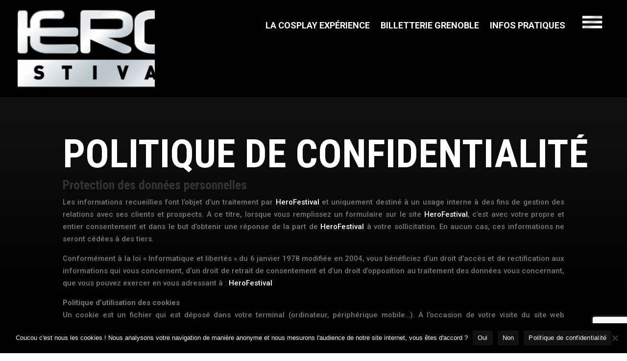

--- FILE ---
content_type: text/html; charset=utf-8
request_url: https://www.google.com/recaptcha/api2/anchor?ar=1&k=6Lfiy_wUAAAAANDm4cvkyLuexqabjJzJqUrz5kBB&co=aHR0cHM6Ly93d3cuaGVyb2Zlc3RpdmFsLmZyOjQ0Mw..&hl=fr&v=PoyoqOPhxBO7pBk68S4YbpHZ&size=invisible&anchor-ms=20000&execute-ms=30000&cb=x0ugxpkt6vcr
body_size: 48601
content:
<!DOCTYPE HTML><html dir="ltr" lang="fr"><head><meta http-equiv="Content-Type" content="text/html; charset=UTF-8">
<meta http-equiv="X-UA-Compatible" content="IE=edge">
<title>reCAPTCHA</title>
<style type="text/css">
/* cyrillic-ext */
@font-face {
  font-family: 'Roboto';
  font-style: normal;
  font-weight: 400;
  font-stretch: 100%;
  src: url(//fonts.gstatic.com/s/roboto/v48/KFO7CnqEu92Fr1ME7kSn66aGLdTylUAMa3GUBHMdazTgWw.woff2) format('woff2');
  unicode-range: U+0460-052F, U+1C80-1C8A, U+20B4, U+2DE0-2DFF, U+A640-A69F, U+FE2E-FE2F;
}
/* cyrillic */
@font-face {
  font-family: 'Roboto';
  font-style: normal;
  font-weight: 400;
  font-stretch: 100%;
  src: url(//fonts.gstatic.com/s/roboto/v48/KFO7CnqEu92Fr1ME7kSn66aGLdTylUAMa3iUBHMdazTgWw.woff2) format('woff2');
  unicode-range: U+0301, U+0400-045F, U+0490-0491, U+04B0-04B1, U+2116;
}
/* greek-ext */
@font-face {
  font-family: 'Roboto';
  font-style: normal;
  font-weight: 400;
  font-stretch: 100%;
  src: url(//fonts.gstatic.com/s/roboto/v48/KFO7CnqEu92Fr1ME7kSn66aGLdTylUAMa3CUBHMdazTgWw.woff2) format('woff2');
  unicode-range: U+1F00-1FFF;
}
/* greek */
@font-face {
  font-family: 'Roboto';
  font-style: normal;
  font-weight: 400;
  font-stretch: 100%;
  src: url(//fonts.gstatic.com/s/roboto/v48/KFO7CnqEu92Fr1ME7kSn66aGLdTylUAMa3-UBHMdazTgWw.woff2) format('woff2');
  unicode-range: U+0370-0377, U+037A-037F, U+0384-038A, U+038C, U+038E-03A1, U+03A3-03FF;
}
/* math */
@font-face {
  font-family: 'Roboto';
  font-style: normal;
  font-weight: 400;
  font-stretch: 100%;
  src: url(//fonts.gstatic.com/s/roboto/v48/KFO7CnqEu92Fr1ME7kSn66aGLdTylUAMawCUBHMdazTgWw.woff2) format('woff2');
  unicode-range: U+0302-0303, U+0305, U+0307-0308, U+0310, U+0312, U+0315, U+031A, U+0326-0327, U+032C, U+032F-0330, U+0332-0333, U+0338, U+033A, U+0346, U+034D, U+0391-03A1, U+03A3-03A9, U+03B1-03C9, U+03D1, U+03D5-03D6, U+03F0-03F1, U+03F4-03F5, U+2016-2017, U+2034-2038, U+203C, U+2040, U+2043, U+2047, U+2050, U+2057, U+205F, U+2070-2071, U+2074-208E, U+2090-209C, U+20D0-20DC, U+20E1, U+20E5-20EF, U+2100-2112, U+2114-2115, U+2117-2121, U+2123-214F, U+2190, U+2192, U+2194-21AE, U+21B0-21E5, U+21F1-21F2, U+21F4-2211, U+2213-2214, U+2216-22FF, U+2308-230B, U+2310, U+2319, U+231C-2321, U+2336-237A, U+237C, U+2395, U+239B-23B7, U+23D0, U+23DC-23E1, U+2474-2475, U+25AF, U+25B3, U+25B7, U+25BD, U+25C1, U+25CA, U+25CC, U+25FB, U+266D-266F, U+27C0-27FF, U+2900-2AFF, U+2B0E-2B11, U+2B30-2B4C, U+2BFE, U+3030, U+FF5B, U+FF5D, U+1D400-1D7FF, U+1EE00-1EEFF;
}
/* symbols */
@font-face {
  font-family: 'Roboto';
  font-style: normal;
  font-weight: 400;
  font-stretch: 100%;
  src: url(//fonts.gstatic.com/s/roboto/v48/KFO7CnqEu92Fr1ME7kSn66aGLdTylUAMaxKUBHMdazTgWw.woff2) format('woff2');
  unicode-range: U+0001-000C, U+000E-001F, U+007F-009F, U+20DD-20E0, U+20E2-20E4, U+2150-218F, U+2190, U+2192, U+2194-2199, U+21AF, U+21E6-21F0, U+21F3, U+2218-2219, U+2299, U+22C4-22C6, U+2300-243F, U+2440-244A, U+2460-24FF, U+25A0-27BF, U+2800-28FF, U+2921-2922, U+2981, U+29BF, U+29EB, U+2B00-2BFF, U+4DC0-4DFF, U+FFF9-FFFB, U+10140-1018E, U+10190-1019C, U+101A0, U+101D0-101FD, U+102E0-102FB, U+10E60-10E7E, U+1D2C0-1D2D3, U+1D2E0-1D37F, U+1F000-1F0FF, U+1F100-1F1AD, U+1F1E6-1F1FF, U+1F30D-1F30F, U+1F315, U+1F31C, U+1F31E, U+1F320-1F32C, U+1F336, U+1F378, U+1F37D, U+1F382, U+1F393-1F39F, U+1F3A7-1F3A8, U+1F3AC-1F3AF, U+1F3C2, U+1F3C4-1F3C6, U+1F3CA-1F3CE, U+1F3D4-1F3E0, U+1F3ED, U+1F3F1-1F3F3, U+1F3F5-1F3F7, U+1F408, U+1F415, U+1F41F, U+1F426, U+1F43F, U+1F441-1F442, U+1F444, U+1F446-1F449, U+1F44C-1F44E, U+1F453, U+1F46A, U+1F47D, U+1F4A3, U+1F4B0, U+1F4B3, U+1F4B9, U+1F4BB, U+1F4BF, U+1F4C8-1F4CB, U+1F4D6, U+1F4DA, U+1F4DF, U+1F4E3-1F4E6, U+1F4EA-1F4ED, U+1F4F7, U+1F4F9-1F4FB, U+1F4FD-1F4FE, U+1F503, U+1F507-1F50B, U+1F50D, U+1F512-1F513, U+1F53E-1F54A, U+1F54F-1F5FA, U+1F610, U+1F650-1F67F, U+1F687, U+1F68D, U+1F691, U+1F694, U+1F698, U+1F6AD, U+1F6B2, U+1F6B9-1F6BA, U+1F6BC, U+1F6C6-1F6CF, U+1F6D3-1F6D7, U+1F6E0-1F6EA, U+1F6F0-1F6F3, U+1F6F7-1F6FC, U+1F700-1F7FF, U+1F800-1F80B, U+1F810-1F847, U+1F850-1F859, U+1F860-1F887, U+1F890-1F8AD, U+1F8B0-1F8BB, U+1F8C0-1F8C1, U+1F900-1F90B, U+1F93B, U+1F946, U+1F984, U+1F996, U+1F9E9, U+1FA00-1FA6F, U+1FA70-1FA7C, U+1FA80-1FA89, U+1FA8F-1FAC6, U+1FACE-1FADC, U+1FADF-1FAE9, U+1FAF0-1FAF8, U+1FB00-1FBFF;
}
/* vietnamese */
@font-face {
  font-family: 'Roboto';
  font-style: normal;
  font-weight: 400;
  font-stretch: 100%;
  src: url(//fonts.gstatic.com/s/roboto/v48/KFO7CnqEu92Fr1ME7kSn66aGLdTylUAMa3OUBHMdazTgWw.woff2) format('woff2');
  unicode-range: U+0102-0103, U+0110-0111, U+0128-0129, U+0168-0169, U+01A0-01A1, U+01AF-01B0, U+0300-0301, U+0303-0304, U+0308-0309, U+0323, U+0329, U+1EA0-1EF9, U+20AB;
}
/* latin-ext */
@font-face {
  font-family: 'Roboto';
  font-style: normal;
  font-weight: 400;
  font-stretch: 100%;
  src: url(//fonts.gstatic.com/s/roboto/v48/KFO7CnqEu92Fr1ME7kSn66aGLdTylUAMa3KUBHMdazTgWw.woff2) format('woff2');
  unicode-range: U+0100-02BA, U+02BD-02C5, U+02C7-02CC, U+02CE-02D7, U+02DD-02FF, U+0304, U+0308, U+0329, U+1D00-1DBF, U+1E00-1E9F, U+1EF2-1EFF, U+2020, U+20A0-20AB, U+20AD-20C0, U+2113, U+2C60-2C7F, U+A720-A7FF;
}
/* latin */
@font-face {
  font-family: 'Roboto';
  font-style: normal;
  font-weight: 400;
  font-stretch: 100%;
  src: url(//fonts.gstatic.com/s/roboto/v48/KFO7CnqEu92Fr1ME7kSn66aGLdTylUAMa3yUBHMdazQ.woff2) format('woff2');
  unicode-range: U+0000-00FF, U+0131, U+0152-0153, U+02BB-02BC, U+02C6, U+02DA, U+02DC, U+0304, U+0308, U+0329, U+2000-206F, U+20AC, U+2122, U+2191, U+2193, U+2212, U+2215, U+FEFF, U+FFFD;
}
/* cyrillic-ext */
@font-face {
  font-family: 'Roboto';
  font-style: normal;
  font-weight: 500;
  font-stretch: 100%;
  src: url(//fonts.gstatic.com/s/roboto/v48/KFO7CnqEu92Fr1ME7kSn66aGLdTylUAMa3GUBHMdazTgWw.woff2) format('woff2');
  unicode-range: U+0460-052F, U+1C80-1C8A, U+20B4, U+2DE0-2DFF, U+A640-A69F, U+FE2E-FE2F;
}
/* cyrillic */
@font-face {
  font-family: 'Roboto';
  font-style: normal;
  font-weight: 500;
  font-stretch: 100%;
  src: url(//fonts.gstatic.com/s/roboto/v48/KFO7CnqEu92Fr1ME7kSn66aGLdTylUAMa3iUBHMdazTgWw.woff2) format('woff2');
  unicode-range: U+0301, U+0400-045F, U+0490-0491, U+04B0-04B1, U+2116;
}
/* greek-ext */
@font-face {
  font-family: 'Roboto';
  font-style: normal;
  font-weight: 500;
  font-stretch: 100%;
  src: url(//fonts.gstatic.com/s/roboto/v48/KFO7CnqEu92Fr1ME7kSn66aGLdTylUAMa3CUBHMdazTgWw.woff2) format('woff2');
  unicode-range: U+1F00-1FFF;
}
/* greek */
@font-face {
  font-family: 'Roboto';
  font-style: normal;
  font-weight: 500;
  font-stretch: 100%;
  src: url(//fonts.gstatic.com/s/roboto/v48/KFO7CnqEu92Fr1ME7kSn66aGLdTylUAMa3-UBHMdazTgWw.woff2) format('woff2');
  unicode-range: U+0370-0377, U+037A-037F, U+0384-038A, U+038C, U+038E-03A1, U+03A3-03FF;
}
/* math */
@font-face {
  font-family: 'Roboto';
  font-style: normal;
  font-weight: 500;
  font-stretch: 100%;
  src: url(//fonts.gstatic.com/s/roboto/v48/KFO7CnqEu92Fr1ME7kSn66aGLdTylUAMawCUBHMdazTgWw.woff2) format('woff2');
  unicode-range: U+0302-0303, U+0305, U+0307-0308, U+0310, U+0312, U+0315, U+031A, U+0326-0327, U+032C, U+032F-0330, U+0332-0333, U+0338, U+033A, U+0346, U+034D, U+0391-03A1, U+03A3-03A9, U+03B1-03C9, U+03D1, U+03D5-03D6, U+03F0-03F1, U+03F4-03F5, U+2016-2017, U+2034-2038, U+203C, U+2040, U+2043, U+2047, U+2050, U+2057, U+205F, U+2070-2071, U+2074-208E, U+2090-209C, U+20D0-20DC, U+20E1, U+20E5-20EF, U+2100-2112, U+2114-2115, U+2117-2121, U+2123-214F, U+2190, U+2192, U+2194-21AE, U+21B0-21E5, U+21F1-21F2, U+21F4-2211, U+2213-2214, U+2216-22FF, U+2308-230B, U+2310, U+2319, U+231C-2321, U+2336-237A, U+237C, U+2395, U+239B-23B7, U+23D0, U+23DC-23E1, U+2474-2475, U+25AF, U+25B3, U+25B7, U+25BD, U+25C1, U+25CA, U+25CC, U+25FB, U+266D-266F, U+27C0-27FF, U+2900-2AFF, U+2B0E-2B11, U+2B30-2B4C, U+2BFE, U+3030, U+FF5B, U+FF5D, U+1D400-1D7FF, U+1EE00-1EEFF;
}
/* symbols */
@font-face {
  font-family: 'Roboto';
  font-style: normal;
  font-weight: 500;
  font-stretch: 100%;
  src: url(//fonts.gstatic.com/s/roboto/v48/KFO7CnqEu92Fr1ME7kSn66aGLdTylUAMaxKUBHMdazTgWw.woff2) format('woff2');
  unicode-range: U+0001-000C, U+000E-001F, U+007F-009F, U+20DD-20E0, U+20E2-20E4, U+2150-218F, U+2190, U+2192, U+2194-2199, U+21AF, U+21E6-21F0, U+21F3, U+2218-2219, U+2299, U+22C4-22C6, U+2300-243F, U+2440-244A, U+2460-24FF, U+25A0-27BF, U+2800-28FF, U+2921-2922, U+2981, U+29BF, U+29EB, U+2B00-2BFF, U+4DC0-4DFF, U+FFF9-FFFB, U+10140-1018E, U+10190-1019C, U+101A0, U+101D0-101FD, U+102E0-102FB, U+10E60-10E7E, U+1D2C0-1D2D3, U+1D2E0-1D37F, U+1F000-1F0FF, U+1F100-1F1AD, U+1F1E6-1F1FF, U+1F30D-1F30F, U+1F315, U+1F31C, U+1F31E, U+1F320-1F32C, U+1F336, U+1F378, U+1F37D, U+1F382, U+1F393-1F39F, U+1F3A7-1F3A8, U+1F3AC-1F3AF, U+1F3C2, U+1F3C4-1F3C6, U+1F3CA-1F3CE, U+1F3D4-1F3E0, U+1F3ED, U+1F3F1-1F3F3, U+1F3F5-1F3F7, U+1F408, U+1F415, U+1F41F, U+1F426, U+1F43F, U+1F441-1F442, U+1F444, U+1F446-1F449, U+1F44C-1F44E, U+1F453, U+1F46A, U+1F47D, U+1F4A3, U+1F4B0, U+1F4B3, U+1F4B9, U+1F4BB, U+1F4BF, U+1F4C8-1F4CB, U+1F4D6, U+1F4DA, U+1F4DF, U+1F4E3-1F4E6, U+1F4EA-1F4ED, U+1F4F7, U+1F4F9-1F4FB, U+1F4FD-1F4FE, U+1F503, U+1F507-1F50B, U+1F50D, U+1F512-1F513, U+1F53E-1F54A, U+1F54F-1F5FA, U+1F610, U+1F650-1F67F, U+1F687, U+1F68D, U+1F691, U+1F694, U+1F698, U+1F6AD, U+1F6B2, U+1F6B9-1F6BA, U+1F6BC, U+1F6C6-1F6CF, U+1F6D3-1F6D7, U+1F6E0-1F6EA, U+1F6F0-1F6F3, U+1F6F7-1F6FC, U+1F700-1F7FF, U+1F800-1F80B, U+1F810-1F847, U+1F850-1F859, U+1F860-1F887, U+1F890-1F8AD, U+1F8B0-1F8BB, U+1F8C0-1F8C1, U+1F900-1F90B, U+1F93B, U+1F946, U+1F984, U+1F996, U+1F9E9, U+1FA00-1FA6F, U+1FA70-1FA7C, U+1FA80-1FA89, U+1FA8F-1FAC6, U+1FACE-1FADC, U+1FADF-1FAE9, U+1FAF0-1FAF8, U+1FB00-1FBFF;
}
/* vietnamese */
@font-face {
  font-family: 'Roboto';
  font-style: normal;
  font-weight: 500;
  font-stretch: 100%;
  src: url(//fonts.gstatic.com/s/roboto/v48/KFO7CnqEu92Fr1ME7kSn66aGLdTylUAMa3OUBHMdazTgWw.woff2) format('woff2');
  unicode-range: U+0102-0103, U+0110-0111, U+0128-0129, U+0168-0169, U+01A0-01A1, U+01AF-01B0, U+0300-0301, U+0303-0304, U+0308-0309, U+0323, U+0329, U+1EA0-1EF9, U+20AB;
}
/* latin-ext */
@font-face {
  font-family: 'Roboto';
  font-style: normal;
  font-weight: 500;
  font-stretch: 100%;
  src: url(//fonts.gstatic.com/s/roboto/v48/KFO7CnqEu92Fr1ME7kSn66aGLdTylUAMa3KUBHMdazTgWw.woff2) format('woff2');
  unicode-range: U+0100-02BA, U+02BD-02C5, U+02C7-02CC, U+02CE-02D7, U+02DD-02FF, U+0304, U+0308, U+0329, U+1D00-1DBF, U+1E00-1E9F, U+1EF2-1EFF, U+2020, U+20A0-20AB, U+20AD-20C0, U+2113, U+2C60-2C7F, U+A720-A7FF;
}
/* latin */
@font-face {
  font-family: 'Roboto';
  font-style: normal;
  font-weight: 500;
  font-stretch: 100%;
  src: url(//fonts.gstatic.com/s/roboto/v48/KFO7CnqEu92Fr1ME7kSn66aGLdTylUAMa3yUBHMdazQ.woff2) format('woff2');
  unicode-range: U+0000-00FF, U+0131, U+0152-0153, U+02BB-02BC, U+02C6, U+02DA, U+02DC, U+0304, U+0308, U+0329, U+2000-206F, U+20AC, U+2122, U+2191, U+2193, U+2212, U+2215, U+FEFF, U+FFFD;
}
/* cyrillic-ext */
@font-face {
  font-family: 'Roboto';
  font-style: normal;
  font-weight: 900;
  font-stretch: 100%;
  src: url(//fonts.gstatic.com/s/roboto/v48/KFO7CnqEu92Fr1ME7kSn66aGLdTylUAMa3GUBHMdazTgWw.woff2) format('woff2');
  unicode-range: U+0460-052F, U+1C80-1C8A, U+20B4, U+2DE0-2DFF, U+A640-A69F, U+FE2E-FE2F;
}
/* cyrillic */
@font-face {
  font-family: 'Roboto';
  font-style: normal;
  font-weight: 900;
  font-stretch: 100%;
  src: url(//fonts.gstatic.com/s/roboto/v48/KFO7CnqEu92Fr1ME7kSn66aGLdTylUAMa3iUBHMdazTgWw.woff2) format('woff2');
  unicode-range: U+0301, U+0400-045F, U+0490-0491, U+04B0-04B1, U+2116;
}
/* greek-ext */
@font-face {
  font-family: 'Roboto';
  font-style: normal;
  font-weight: 900;
  font-stretch: 100%;
  src: url(//fonts.gstatic.com/s/roboto/v48/KFO7CnqEu92Fr1ME7kSn66aGLdTylUAMa3CUBHMdazTgWw.woff2) format('woff2');
  unicode-range: U+1F00-1FFF;
}
/* greek */
@font-face {
  font-family: 'Roboto';
  font-style: normal;
  font-weight: 900;
  font-stretch: 100%;
  src: url(//fonts.gstatic.com/s/roboto/v48/KFO7CnqEu92Fr1ME7kSn66aGLdTylUAMa3-UBHMdazTgWw.woff2) format('woff2');
  unicode-range: U+0370-0377, U+037A-037F, U+0384-038A, U+038C, U+038E-03A1, U+03A3-03FF;
}
/* math */
@font-face {
  font-family: 'Roboto';
  font-style: normal;
  font-weight: 900;
  font-stretch: 100%;
  src: url(//fonts.gstatic.com/s/roboto/v48/KFO7CnqEu92Fr1ME7kSn66aGLdTylUAMawCUBHMdazTgWw.woff2) format('woff2');
  unicode-range: U+0302-0303, U+0305, U+0307-0308, U+0310, U+0312, U+0315, U+031A, U+0326-0327, U+032C, U+032F-0330, U+0332-0333, U+0338, U+033A, U+0346, U+034D, U+0391-03A1, U+03A3-03A9, U+03B1-03C9, U+03D1, U+03D5-03D6, U+03F0-03F1, U+03F4-03F5, U+2016-2017, U+2034-2038, U+203C, U+2040, U+2043, U+2047, U+2050, U+2057, U+205F, U+2070-2071, U+2074-208E, U+2090-209C, U+20D0-20DC, U+20E1, U+20E5-20EF, U+2100-2112, U+2114-2115, U+2117-2121, U+2123-214F, U+2190, U+2192, U+2194-21AE, U+21B0-21E5, U+21F1-21F2, U+21F4-2211, U+2213-2214, U+2216-22FF, U+2308-230B, U+2310, U+2319, U+231C-2321, U+2336-237A, U+237C, U+2395, U+239B-23B7, U+23D0, U+23DC-23E1, U+2474-2475, U+25AF, U+25B3, U+25B7, U+25BD, U+25C1, U+25CA, U+25CC, U+25FB, U+266D-266F, U+27C0-27FF, U+2900-2AFF, U+2B0E-2B11, U+2B30-2B4C, U+2BFE, U+3030, U+FF5B, U+FF5D, U+1D400-1D7FF, U+1EE00-1EEFF;
}
/* symbols */
@font-face {
  font-family: 'Roboto';
  font-style: normal;
  font-weight: 900;
  font-stretch: 100%;
  src: url(//fonts.gstatic.com/s/roboto/v48/KFO7CnqEu92Fr1ME7kSn66aGLdTylUAMaxKUBHMdazTgWw.woff2) format('woff2');
  unicode-range: U+0001-000C, U+000E-001F, U+007F-009F, U+20DD-20E0, U+20E2-20E4, U+2150-218F, U+2190, U+2192, U+2194-2199, U+21AF, U+21E6-21F0, U+21F3, U+2218-2219, U+2299, U+22C4-22C6, U+2300-243F, U+2440-244A, U+2460-24FF, U+25A0-27BF, U+2800-28FF, U+2921-2922, U+2981, U+29BF, U+29EB, U+2B00-2BFF, U+4DC0-4DFF, U+FFF9-FFFB, U+10140-1018E, U+10190-1019C, U+101A0, U+101D0-101FD, U+102E0-102FB, U+10E60-10E7E, U+1D2C0-1D2D3, U+1D2E0-1D37F, U+1F000-1F0FF, U+1F100-1F1AD, U+1F1E6-1F1FF, U+1F30D-1F30F, U+1F315, U+1F31C, U+1F31E, U+1F320-1F32C, U+1F336, U+1F378, U+1F37D, U+1F382, U+1F393-1F39F, U+1F3A7-1F3A8, U+1F3AC-1F3AF, U+1F3C2, U+1F3C4-1F3C6, U+1F3CA-1F3CE, U+1F3D4-1F3E0, U+1F3ED, U+1F3F1-1F3F3, U+1F3F5-1F3F7, U+1F408, U+1F415, U+1F41F, U+1F426, U+1F43F, U+1F441-1F442, U+1F444, U+1F446-1F449, U+1F44C-1F44E, U+1F453, U+1F46A, U+1F47D, U+1F4A3, U+1F4B0, U+1F4B3, U+1F4B9, U+1F4BB, U+1F4BF, U+1F4C8-1F4CB, U+1F4D6, U+1F4DA, U+1F4DF, U+1F4E3-1F4E6, U+1F4EA-1F4ED, U+1F4F7, U+1F4F9-1F4FB, U+1F4FD-1F4FE, U+1F503, U+1F507-1F50B, U+1F50D, U+1F512-1F513, U+1F53E-1F54A, U+1F54F-1F5FA, U+1F610, U+1F650-1F67F, U+1F687, U+1F68D, U+1F691, U+1F694, U+1F698, U+1F6AD, U+1F6B2, U+1F6B9-1F6BA, U+1F6BC, U+1F6C6-1F6CF, U+1F6D3-1F6D7, U+1F6E0-1F6EA, U+1F6F0-1F6F3, U+1F6F7-1F6FC, U+1F700-1F7FF, U+1F800-1F80B, U+1F810-1F847, U+1F850-1F859, U+1F860-1F887, U+1F890-1F8AD, U+1F8B0-1F8BB, U+1F8C0-1F8C1, U+1F900-1F90B, U+1F93B, U+1F946, U+1F984, U+1F996, U+1F9E9, U+1FA00-1FA6F, U+1FA70-1FA7C, U+1FA80-1FA89, U+1FA8F-1FAC6, U+1FACE-1FADC, U+1FADF-1FAE9, U+1FAF0-1FAF8, U+1FB00-1FBFF;
}
/* vietnamese */
@font-face {
  font-family: 'Roboto';
  font-style: normal;
  font-weight: 900;
  font-stretch: 100%;
  src: url(//fonts.gstatic.com/s/roboto/v48/KFO7CnqEu92Fr1ME7kSn66aGLdTylUAMa3OUBHMdazTgWw.woff2) format('woff2');
  unicode-range: U+0102-0103, U+0110-0111, U+0128-0129, U+0168-0169, U+01A0-01A1, U+01AF-01B0, U+0300-0301, U+0303-0304, U+0308-0309, U+0323, U+0329, U+1EA0-1EF9, U+20AB;
}
/* latin-ext */
@font-face {
  font-family: 'Roboto';
  font-style: normal;
  font-weight: 900;
  font-stretch: 100%;
  src: url(//fonts.gstatic.com/s/roboto/v48/KFO7CnqEu92Fr1ME7kSn66aGLdTylUAMa3KUBHMdazTgWw.woff2) format('woff2');
  unicode-range: U+0100-02BA, U+02BD-02C5, U+02C7-02CC, U+02CE-02D7, U+02DD-02FF, U+0304, U+0308, U+0329, U+1D00-1DBF, U+1E00-1E9F, U+1EF2-1EFF, U+2020, U+20A0-20AB, U+20AD-20C0, U+2113, U+2C60-2C7F, U+A720-A7FF;
}
/* latin */
@font-face {
  font-family: 'Roboto';
  font-style: normal;
  font-weight: 900;
  font-stretch: 100%;
  src: url(//fonts.gstatic.com/s/roboto/v48/KFO7CnqEu92Fr1ME7kSn66aGLdTylUAMa3yUBHMdazQ.woff2) format('woff2');
  unicode-range: U+0000-00FF, U+0131, U+0152-0153, U+02BB-02BC, U+02C6, U+02DA, U+02DC, U+0304, U+0308, U+0329, U+2000-206F, U+20AC, U+2122, U+2191, U+2193, U+2212, U+2215, U+FEFF, U+FFFD;
}

</style>
<link rel="stylesheet" type="text/css" href="https://www.gstatic.com/recaptcha/releases/PoyoqOPhxBO7pBk68S4YbpHZ/styles__ltr.css">
<script nonce="zqPtUK_QO4WahzKq6fmVhA" type="text/javascript">window['__recaptcha_api'] = 'https://www.google.com/recaptcha/api2/';</script>
<script type="text/javascript" src="https://www.gstatic.com/recaptcha/releases/PoyoqOPhxBO7pBk68S4YbpHZ/recaptcha__fr.js" nonce="zqPtUK_QO4WahzKq6fmVhA">
      
    </script></head>
<body><div id="rc-anchor-alert" class="rc-anchor-alert"></div>
<input type="hidden" id="recaptcha-token" value="[base64]">
<script type="text/javascript" nonce="zqPtUK_QO4WahzKq6fmVhA">
      recaptcha.anchor.Main.init("[\x22ainput\x22,[\x22bgdata\x22,\x22\x22,\[base64]/[base64]/[base64]/[base64]/cjw8ejpyPj4+eil9Y2F0Y2gobCl7dGhyb3cgbDt9fSxIPWZ1bmN0aW9uKHcsdCx6KXtpZih3PT0xOTR8fHc9PTIwOCl0LnZbd10/dC52W3ddLmNvbmNhdCh6KTp0LnZbd109b2Yoeix0KTtlbHNle2lmKHQuYkImJnchPTMxNylyZXR1cm47dz09NjZ8fHc9PTEyMnx8dz09NDcwfHx3PT00NHx8dz09NDE2fHx3PT0zOTd8fHc9PTQyMXx8dz09Njh8fHc9PTcwfHx3PT0xODQ/[base64]/[base64]/[base64]/bmV3IGRbVl0oSlswXSk6cD09Mj9uZXcgZFtWXShKWzBdLEpbMV0pOnA9PTM/bmV3IGRbVl0oSlswXSxKWzFdLEpbMl0pOnA9PTQ/[base64]/[base64]/[base64]/[base64]\x22,\[base64]\\u003d\x22,\x22M3RqD8KUw4XDv8KWwoIpw77DocOlUMO8w7tkwrgGfxDDi8K1w5gzQTNjwrx2KRbCkQrCugnCvQdKw7QiQMKxwq3Dti5Wwq9hN2DDoSvCo8K/E2xXw6ADRsK/wp06YMKPw5AcP1PCoUTDrzRjwrnDvcKcw7csw6ZJNwvDg8O3w4HDvT4MwpTCninDj8OwLkJcw4N7F8Okw7F9MsOcd8KlacKLwqnCt8KEwpkQMMKFw7U7ByPClTwDA1/DoQlvZcKfEMOJAjE7w7VzwpXDoMOvRcOpw5zDm8OaRsOhQMOiRsK1wpLDhnDDrBMTWh8RwoXCl8K/[base64]/DcKNJcKYdXxHfh9rHHfDi1Ymw6RSw4/[base64]/CpsKZw7TChcKbw5MUNgTCpAB6wrxBK8KhRsKGwrfCuiE3VxDCvk3DkV08w4MWw4nDnQ1dWE5ZEMKgw79Bw6tSwocww5/DlxXCqy7CrMK8wr3DkzgJMMK2wrvDuQoGRsOOw6bDi8K9w53DrUDCkWUKc8OPIMKlHsKhw7LDu8KnJSxVwp/CpsOKUkMHH8OBAwHCiH0twq50W3RCXsO/TWnDpkjCtMOCI8OZeiLCoXELQ8KZWsKrw7jCm19OVcOnwpfCjsKOw5LDrR5zw5QnFMO8w7sdJU3Dli92M0RGw6UmwqIAQsO+HxJ9R8KcbHvDt3oQSMO/w4EAw5bCv8OjWMKkw5bDssKXwp0eKxjCkMKSworClGfCsk4twq89w4ROw5HDpXLChMOLJMK2w64GGMOuQMKMwpFKI8OHw6Nfw7jDucKcw63DtT3CuXJ9WMOBw40CPh7Dj8KfIcKLXsO/SyoJAXnCjcOUbyMVYMOcYMOfw4dtAETDhFA/[base64]/DqTbDoRtzwqF5w6JjwoleAsKLw4nCjcO+D8KuwpbCiy7DgMO1ScOFwpPCgMOWw57ChMK/w5lXwpIhw5R3XiLCrQzDmnwEUcKRcMKnYMKiw5TDhQp6w5UJbgnCqiMiw5ICLAXDncKjwqbDicODwovDpywew6/DoMOoW8Orw69AwrcCK8Klwot5AMKmw5rDgkHCncKNw5rDgiI1IsK/wrBObnLDj8OOUWTDhsKOB0tSLBfDjwjDrxZMw6UWfMKEUMOCw7LCusKhBQ/DkMKXwojDisKSw6V3w7N5WsKXwpjCtMOHw4TDhGjCs8KDKSBeT2/DvsOgwqMoFxhLwoXDnHMrT8Kmw7xNW8KQUxTCt27ClzvDmksRVDvDvcO0w6NVMcKhAhPCrsKEC29ywqjDpcOCwonDp33DiVpPw5tsX8KiIMOqYwYUwo3ChwHDnMOHBn/DsiljwqHDo8Owwo4LecK/SQDDisKtA1PDqjVbWMO7BMODwoLDhMK+e8KOKsOTIVFcwofCucKawrXDtsKGDAbDrsOUw4NaH8K5w4DDrsKUw75ePBvCrMK/KDYTfCfDvsOtw7zCpsK8ZEgES8OnMMOjwqYrwoI1f3nDgMONwrUkwoHCvV/DmFvDosKnQsK4SQ0fK8O6wrhXwpnDshLDqcOHUMOTfRfDpMKfUsKRw7wdcTQzJ0JFZsODU23CmMOxR8OPw4LDj8OsOsO6w7ZIwpnCqMK/[base64]/wo5kw6w0V8OnwppwS1nCrjhww5sQbcOCV0zCswXCkj/[base64]/ClRrCuMK1w4XDnsOeFcO8w4bDicKqUTw3McK1woPDpkNuw4bDg0PDrcKdB1/DqnFoVmAFwpvCtU3CrcKAwp/[base64]/w5/DvsOqDxPCisO8RcKSwrkdwqPDtsOBwqvCl8OOTRLCoHbCk8Osw5ATwoPCrMKBAy8XICpOwrvCjU1HbQzCpVlzwonDnsOjw64ZKsKOw4kcwpIAwoIZdgbCtsKFwohVTMKNwoIMQ8OGwrx+w4jCmQx9J8KmwqLChsO1w7Acwr/[base64]/CpVLDqUnClsK1R03Co0w2IMKfw652w5DCuXvDicO6EmLDuFvCo8OdB8OoEMK+w57CnmAhwrgwwp0gVcKPwrIEw63DuW/[base64]/CsxtxGnPClcKZwr5kccKgwoIlwp0vKMOOVAthHsO8w6x3Y3tgw7ccNMOow68Aw5x1K8OQRhDCk8Ohw58CwonCssOxDsKUwogUScKqRQnCpE7DjU7DnQdWw4wcRAJRJTrDgwMpB8KowrVpw6HCk8OawpvCmH4bAMOJZMOmRiknVsKww4s2wq/DtClqwoBuwr1rwqPCtSV7Hw14A8KFwrPDjxTCgsOCwpbCmh/DtmTDqktBwoHDp3oGwo7CimNaZ8OjKWYWGsKNQ8KQPCrDucKXM8OOw4/DksKfOg1vwqVXcjdjw5tCw6jCr8Ovw5jDqgDDsMKpwq94TcOHa2vCoMOMNFd8wrrDmXrCm8KzZcKpHkduGx7Do8OLw67Dk2bDvQrDh8ODwqo4J8O2wrbCsjbDjjAwwoUwB8OpwqfDpMKPw7PCvMK8ZBzCp8KfKCLCm0pYHMKvwrIOcW4FEBJiwptMw4I/[base64]/UsKJwodmARLCqC3Cp10qwrJ1RD/[base64]/[base64]/DhvDkMOqwr4Vwr4LYcKJw4LCh8KPwrDDjcO+wp7Cn8KwGMOBwp3CsSPCgsKpw6cSbcKmOHZNwqzCi8Orw5/CryrDu0h2w5XDtAgbw5IUw6DDgMK6azbCsMOCw5YPw4TDmE4HVzzCrEHDj8K+w7vCncKzSMKcw5ZuRcO6w43CjMO8GSPDi1HCuHdXwpTDhVLClcKnGTN4ekrCh8KBG8OgWgjDgXPCpsKzw4ATwpvCoFDCpWgswrLDgknChWvDi8OnaMOMwobCmElLFn/ClDQ6LcKQPcOSEUp1CzjDkRA/YgDDkBwkw7ctwr3CscO0NMORwrTDmsKAwpzDp3AtNcKCZzTCol8fwoXCg8OjLyAcWMKhw6U7w7J4VyTDhMO3DMK7SULDvErDtsK5woRPbEd6W209woR8wr4nw4LDiMKdw6bDiQDDtQEOU8Ofw7B5dDbCnMK1wpNACHZOwpwFL8KTYFHDqBw2w6/CqxTClWtmYlEQRQzDiCFwwrbDkMOlfCJ2NsODwr9oTsOlw6HDl3JmEnMkDcO9SsKMw4rDhcKSwqgcw67DkQjDvMK1wqgjw5VDw4kCXEzDvlEuwprCjW7Di8KtVsK7woMZw4/Cq8KbVcOHb8K7wqdMalHCsDJ+PMKScsKCH8KBwpgMNkvCv8K6V8K/w7fDh8OYwpsPPBJTw6nCv8KdPsOJwrIza3bCpxrDh8O5QcO2QkMqw6nDu8KOw50mAcO1w4ZGEcOJw7RMAMKEw59bS8KxUzA+wpFqw5/CucKmw53CmMKce8OywqvCrHlTw5nCmVTCoMOJSMK9H8KewqElBMOjD8KKw79zV8OEw5LCqsKGRUt9wqpYMcKVwpcYw7gnwpfDqwHDglXCu8ONw6fDmMKowpTCmAHCucKWw6rCqMOuaMOhQEkDIhNRH3DDsXcZw4/CinrChMOpdAwMdMKoYQrDu0TChG/DssOFGsKsXT/[base64]/[base64]/DpR7DogvDv3pYSDjCmsO+w5LCu8ONdzfCnl7CvWfDqwjCtMKpBMKMV8O1w4xiUMKbw5JQScKrwqQfVMOtw5BMZHRnVEvCtcOzPSLCkmPDh0LDmlLDunMyC8KKa1cKwpjDg8Ozw7w/wrIPMsOsZG7DnGTDjsO3w65xagDDmcOqwplnMMO6wojDtMKYWMOIwonCrCk0wpfDg3F8IcOywpXCssO8BMK4JMO+w6MGRsKjw598eMO6wrbDtjrChMKzBlvCsMKUY8OeMMO/w7LDkcOJSgDDgMO6wqbChcO3XsKTw7LDq8Otw61Xwq9lLU8Uw511R1o2AxjDgH3CnMO5HMKFT8KCw7YIQMOJLMKRw6wkwojCvsKWw5fDpyvDg8OGRsO3RwtbOhnDgcOPQ8OTwqfDmsKjwoBHw77DpAk5B1HDhDscXlw/OFYZw4k5EcKnw4lmF17DkBPDlMOhw41/[base64]/DtzLDicK/[base64]/wpV7wovChj4PAwJXwpjDt14FTsO1w64uwrDDhsK6RBZbPMKMEzHDpmLDicOoTMKpPR3CqcO9wpXDpDjCgMK3UTMEwqooSCPCgCQUwpJ6eMKWwqI8VMOeYz7Din1Gwpx5w4/DqzsrwosUYsOUZHLCuBHDrCpVPRJBwrhywpbCqk9iw5lIw6RgBBbCqsOPFMOGwpDCi24nZgMxNBnDucOyw6XDtMKCw6ZyTcOxK0F/[base64]/LG/Ck8OGw6wuPTETCmbDucKuw4vDszhNw7ppwrkCRjTCicO3w7TCqMK8wrlLbcObw7XDoEvDisOwEig2w4fDrmgWMcOLw4Qrw7M9UcKORQZNT0wjw7ZrwoXCviAlw4nCscKxXm/CgsKKwoLDuMO6wqrDosK3wpZCw4ICw5vDtlUCw7fDp081w4TDu8KYwpx9w7/ChyAZwpfCpDzCuMKkwohQw6tYWMOtMBBjwpnDthDCoG/CrkzDjkzCqcKjcEZEwo8nw57DgzHDhcO4w7MuwpxvLMOPw4vDicKUwoPCoiR6wp3DscK4FAMawo3CuDlTaxViw5nCkUQSHnPCjB/CnWnCpsK8wqfDkFnDmX3Dj8K6emlUwqfDmcKVwozCmMO/N8KCwqMVVTjDhRkfwoXDiXN1W8OACcKVCwXClcOue8O2DcOTw51Zwo3Cg3fClMKhb8KwW8OJwqoJFMOGw4sAwpDDjcOKLmUqT8O9w59JUsKwbUrDjMOVwo15ScOxw7zChBjCiAc3wrsyw7VEdMKfLsKBOg/DgmNAc8KuwrXDnMKdw4vDkMK/[base64]/CkFrDuxTCoknClsOhM8KDw4BXwrLDq8OfB8ObWh8JFMKxfhBvLsOSOMKPTsOTPcOaw4DCs27Dn8KTw5TCrQTDnQ9gXwbCjhc0w7ZPw6s3w5/[base64]/woFRb3zDqggzw53Dg8K1K8KCw5dMFiZCHx3DnsKzEArCrMOUOHRCwr/CoVROw4zCgMOmbcOTw7nChcOVVUECeMOswrAXXcONdHMgJcKGw5rCsMOaw7fCj8K9M8KGwrgIQsKZwonCp0nDssOgXjTCmAQjw7h2wrHCusK9wodoEk3DjcO1MBZ+EHROwrbDpG8ww77DssKNR8OiS3h5w5I+I8K4w4/CuMODwp3ChMO9bnR6BCxsYVcWwqTCsndpZcO0wrwDwp9HFMOdHsO7HMKxw6TCtMKKeMO7woXCl8O/w640w5UMw4IOY8KRZwVBwrDDpMOiwozCscKbw5jCpH3DvkHDksKTwpd+wrjCqcKbdsKIwo5XecO9w4TDoS5jI8O/woFzw5gQwrzCp8KgwrpAI8KRUsO8wqPDqjjDkE/[base64]/ChCIbwq/DtsObeHfDscKdLxLCt8OxFmHCqVs/w6PCrzjDrXRUw61LfMKnIUdRw4bDmcKPw7XDp8K2w6DDqmEQIsKCw5bDq8OHNVckw5/[base64]/DjyNCwpPCncKOwpzDjX/CosKzw7dVw4zChMKDwodQKcKfw5vDuGHDsgzClVJ+TEvCsmVmLDMEwpE2VsO+cnwPcjXCi8Kcw4ErwrhCw7TDpVvClEjCt8OkwrLCo8KYw5MyNMOCCcKuL3AkT8Onw7/DqDFAP0rDi8KXWl/[base64]/CiW3Dm8OJO8KmDMKZMcOyw47Di8K4w6/[base64]/Cp8KUworCr8O9YMOMGSTDmAN+w6nDpXHDu8Oyw7k7wrPDp8KVAAzDkj4UwozCsjt+XU7DpMO4woZfw5rDijkdOcKZw5x7wq7DoMKjw6XDkGwJw4/[base64]/DnsKOw7HCsMOxZ8KPw6/Cuzd2w70YeXw1EnrDkcOLbcKpw4hhw4fCrSHDpGfDg2ZUUsKGW38ta1x5fcKBdsOPw5jCmnjCnMKiw50cw5XDgArCjcOle8KRXsOWOHwfaUgvwqNqVnLDt8K5fEMXw5bDi0RFS8O/dBLClDjDmXlzI8OsIw/CgsOJwp/Ch3QRwpDDiTxzIMOtJXE6QnLCn8KxwpxGcm/DicOmw63Cs8Kdw5QzwpjDq8Ozw4LDvH3DjMKnwq3DoizCpcOow7fDrcO7QXTDgcKPSsOCwrAXG8KoIMODT8KIYBYawpEVfsOZK0PDuELDunvCj8OIZC7Cg0fCicO1wo3DgkPCssOrwrdMBnMlwqN8w4Udw5LCrcKRSMKhM8KTJ1fCncK3T8O+b0pIwq/[base64]/CssOobj0qw5YDw7IpVsK0wqDCn1HDh8KdScOGwpnDtSlkHTHDtcOEwozDvWHDuWEcw71rJzLCmcKewqthR8OSNMOkBgYJwpDDvXACwr9GbHjCjsOnKnkXw6h5w4nDpMOCw6Ilw63CpMOIQMO/[base64]/HgPDpG7CncOXw7LCnG9IBcOSw6zDtiw9LlrDoTUNw4I0JsOLw4d1AUTDk8KPDzc0w7knWcOpw5bClsKkEcKdF8Kmw5PDlcKIciVzw6c0TMKYRMO0worDqyvCrsO+w73DqxFWNcKfPQrChl0nw61HKmhTwr/DuHZhw7nCrMOlw5EPX8Kiwo3DqsKUIcO7wrHDucOZwrjCgxfCqFJwQGzDjsKuC0lQwpnDpcOTwptHw7/DiMOgwqDChwxgD2IMwocfwp3Cjz8nw5Qyw6sRw6vDqcOWVMKefsOFwrbCtMK/[base64]/CpsO0wrcsWMOvwp1WKwrDsGMjcMKqw74Ww4/[base64]/w5vDiRBRworDjVdgwrXDnT9STMK+wqXDt8KXw7HCpBZSGRXCvsO9TSh1JcK9BQrDjHDDusOMTH7DqQwBOADDgADClMOXwpzDsMOGMETCuwo3wrbDmQsWw7HCvsKIwopJwq/[base64]/[base64]/wok4wrnDosKKwqxcOsOWwrwHAB9KYEjCr8KZHMO5B8K+Bx0xwrVlKMKXS1ZLwqYww6pBw7fDrcO4wqwwSC/Dt8KIw6zDuV5ZDFtUMsKuBjfCo8Ofwp16IcKTcxpKJMO3acKdwrA3WjgEc8OWTkHDiwTChsOYw7LCmcOjWsO4wpYSw5rDn8KVHQPDq8KpesOvTTlICMOJCGrCiEYfw6rDgSHDlH/[base64]/[base64]/Cl8KLw5Z5w6PCmGbClAXCqQTDvFFrwqzDtcOVwq4HCcOXw4vChsK3w6Y0f8KQwoXCosK6VsKRU8Ovw6JhODtGwr/[base64]/[base64]/DocOLw5USU2LDgAjDmcOcekPDoDVSasKnIHvDr8OdVcOAPcKkwqtcEcOYw4fDosOywrrDrw5jLRbDoloRwq1lwp5WHcOnw7nChsKAw5wSw7LCoQ8Fw4zCr8KPwpTDkjMuwqRGwopKBMKrw5XCjBnCiVvCoMO4XsKXw4nDkcKKIMOEwofCkcOSwp46w5lvWl/DscKDCzVxwozCosOwwofDqsOzwoBXwrLDhMOkwpchw57CnMO8wpHCvMOrTjcEdCPDhsKwO8KpZzLDhgIxKnvCmQdkw7vCjzfCk8OmwpI5w6I5VUN7UcKOw7wKOXl6wqnCvDADw5zDrcOuaydRwqwhw5/DlsKPBMO+w4XDr3ghw6/DnsOhEF3CocKtwqzCkzQZOEpow494I8KTUTjCnSbDssKrNcKHA8K/w7zDihfCu8OBUcKOwo/DvcKhP8KBwrtAw7XCiyVYacOrwoVMMDTCk0/DisKOwoTDi8O6w45FwpfCs3pqHsOqw7AOwqRJwrBQw5nCp8K9M8KSw4bDr8KBXzk9YzLDlXZlMcKQwoMJf04xX17Ct3vDoMK3wqEcDcKTwqkiP8OIwoXDlsOBXMO3w6tEwpwtwq7Cl1/[base64]/[base64]/CtcK7acKra8OlJMOOBMOuw6jChcOQwpfCulA4IhgpVipue8KECsONw7PDqcOpwqZewrLDr0I7JMKcYXxRK8Ope2Rsw4QVwoEgCsKSVsOpKMOId8OZP8Kbw4wVXkvDqMOiw5M9YMKnwqNyw5TCn1XCocOWw6TCv8KAw7zDocOTw5Y4wpd+e8OVwoVncw/[base64]/Dg9acUU1aMOPZD8Cw4QMw5TCnMOuwpRONUF4w7kzDCF3wpXDisKsBXrCjVtYLcKgU2xQIsOnw5jDlsK/wq09EcOffwdhRcOZcMOCw5snQMKPYQPCj8K7wqnDpMOAMcKsYQLDhcOww4HCgDvDvMKjw6J/w4IWwoLDhMKVw54cMisuQcKPw40jw57CiQw4wq0lTsKnw7wGwqAnIMOKSsK8w5/Dv8KDMMKDwowNw5rDncKLOlMvEcK3CRbCncKvwpxfw6MWwpwWwojCvcKlWcK1woPCoMKbw6JiXiDCk8KJwojChcOMGiJkw4HDocKyB3rDv8OhwqzDuMK6w7XCgsOow5BMw6TChcKTOsOxYMOdOALDl0/Cg8KTQCrDhcO+woPDtcK3Fk4daCA+w7FXwpRDw5VkwrVUCBLCq2PDkjfCpGc9XsO0Ejw1w5ErwoLDsCHCp8OrwqZHTcKgEznDnAXCg8OJSA/Cmk/ChkY6YcORBVo2Fw/[base64]/[base64]/DrnvDq8K1VcKKZMKSw4pcw6XDozd8w4nDsMOMw67DjF7Dt8OeaMKsXWRLPCseXB5/w61TfsKBAsOqw5bDosOnw4rDpGnDgMKxAnbCjnvCucOkwrw2FzU4woF4wppsw63Co8Ovw6zDjsK7WsOCI1Ubw6gOwpZYw4EOwqzDscOTdk/ChcOJR3bDkAfDrQPCgcO+wr3CpMOKWsKtU8KFw4o3KsO6e8KQw5EdfFPDhV/DssOOw7vDhV4FGcKpw4kWVnIMfzkzw5fCjlPDoEwyLVbDi1fChMOqw6XDg8OQw5bCvWk2wp3ClWLDvMOEwoTDoXwZw7JINcO0w7XCiFsPwr7Dq8KdwoZowpfDuFXDhnjDnlTCt8OJwqnDpSLDqMKqccOTRj/DjsOdQ8KyD2JZbcK2U8Ogw7jDscKtX8Kswq/DjcKlZMKaw4Vjw4zDt8K0w459C07CvsO8w4d0HsOEdzLDpsKkBF3ChFB2UcOoRWLDlS5LAcKhCsK7T8KPRzAeAC1Fw7/[base64]/[base64]/DoMKzRzIncXFYw706w6AUw6jDpsOQLEDCvsKlwq93Nx1Kw75Bw5/Ch8O+w7oSR8OrwoPDqgPDkDZge8OBwqZYLMKmR0/DhsK7wo5ywp7Ck8KfSRHDksOSwrsfw4Qvw5/[base64]/CpjLCscKGw6nCrgjDksOPw6lTUC3CvklAGFLCt8KKXnhYw6HCrMOkdGhpC8KNaHDDosKoaU3Dj8KKw6hQLWFcMMOMBMKSEh9fMlnCgCTCnD0bw5bDjcKPwqUcWxnCjghSCMKnw7XCsSvChFXChMKAU8OywrUZPsKEE25Jw4A6H8KBCxdgwpvDk0EcR0Z+w5/[base64]/DtmPCm8Ogw51xTcKNRcO/FsKnH8OowpnCkMK7w4Jew4pRw5t6dk3DrG7CnMKvWcOSw6EgwqrDqVzDp8KdA2MdOsOSL8O2OTHCi8OZEGcycMKnw4NITWPCn0xzwrcJbcK/O2kMw5rDkVbDu8OWwp1tTcO6wqvCjVdSw4NUDsOGEgTCrVTDmkA7XQfCq8OWw5jDmj8kTz0KNcOSwp92wq1Cw7DCszUVDCnCtzLCr8K7RCrDmsONwrkhw5gXw5UjwqNFRMKbUDFWcsOuw7fClm4/wrzDpsOswoMzasKfH8KUw5wxwqDCpjPCs8KUwo3Cj8OYwplYw6XDicK8MgJYw6vDnMOBw6gCDMO3QSFAw4wdaTfCk8Omw5IAAMOOR3pKw5PDui4/[base64]/wppYaVTCrMOOC38rM8OHDkEpwrguG3XClMKPwr80QcO2wrNnwq7DhsKww7sXw7zCiD/CisKqwqItw4LDtsKBwpxbwp0cX8KLOcKkNTpJwp/Dt8Omw7TDgXvDsD4HwrPDuGlrNMO3DGorw5NFwrFICzTDjjNCw6F6wqTCm8KYwprCsl9TF8KZw5vCs8KEKsOAMsOWw6oXwprCocOKZ8ODbMOLZMK+WjzCrhtkw4XDusKgw5bDmSXCq8OSw4pDLF7Dn11ww5F/SX/CqQPDpMKpSlMvCMONGMOZwonDjlMiw4HClAfCoQTDpMOJw54caQLCncKMQCh9wrQdwqodw7PCu8KhCSZKw6DDvcK6w7AXEkzDssORwo3CvkZnw6PDt8KcAxtxX8OtOcO/[base64]/[base64]/w6bDrhDCohFhRMOow5DDnhjDvsKGGTXCmC9Iwo/Dm8ORwqV2wqEQecOLwpPClMOfdXlZbA/CuBs7wqoZwoRRF8K4w7fDicO7wqAOw5t1dx43cV/Ct8K/Kz7Du8ODUMOHD23CgMKQw4DDiMOVM8KQwqYFVA5PwoHDu8OOdQ/CocO2w7TCgMOywoQ+aMKXImIRJU5aPMOGUsK9b8ORYBTCgD3DhMOSw45oW3rDosOlw4nDoxMCcsOpwrUKw49Mw7IawrHCoHURHSjDkErDtcO/QMO6wqUowoTDv8KqwoHDkcOIPWJrXS3Djlk/wojDoiclO8OZP8Kqwq/[base64]/CjwdPwrkiwps0c8O8wpLCi2/CksOCFsKgTcKIwrDCj1zDsgofwpnCuMOTwoQaw7h/wqzCn8OYSAfDpXVeD0zCqzXCnVLCjDNKOT3CtsKGdRF5wpLCjFzDp8OSDsOrHHNXfsOCRMKSw6TCv3/DlMKoFcOyw7bDvcKPw5FmFVjCqMKxw4ZRw4TCmcOSEcKda8K5wpLDjMO0w40RZsOIS8KGSMO8wo43w7NeSn9VWx3CicKABW/DoMOpw7RBw7bDgcO+azPDpUtdwrLCqEQeFUkNDsKefMK9YTFZw4XDinZUwqTCri4FPsKbXlbDvcK7w5F+woF0wpc0w43DhcKswovDnmTCmGZyw7d0bMOFaGvDvMOrDMOvDDvDkQYfw4PCrGLCnsOOw53CoFxhKQDCv8KMw65CdcKVwqNewp7CthLDvQgBw6ZDw6I/wozCuHVew7QGHcK2UTlcbD/DksOHTiPCoMKiwpxpwrouw4PCs8OZwqUsY8O2wrwyU27CgsK0w4Itw546X8OAw4xHdsO5w4fCmTnDjHHCiMOCwo1BWU4kw6BgVMK6Z0w6wp8ITcKrwqPCillPKMKrVMKtYsKFEMOvMyDDtX/[base64]/DgMOhw75AwppFOwh1w6wSHjTCqsKJwpcbw4fDnj4Xw6kVFgRZAEXCoEV6wrnDusKUNcKnJsOgWSnCpMK4w6/DocKkw6thwpVLJCTCsBHDpShVwpbDuHQgKUrDs3BdThEaw5LDkMK8w6d/wo3CksK3LsKDHsKYK8OVC0ZSwqHDgxXClhTDpibCjULCu8KXe8OMUF9kBgtmaMOYw7Vtw6dIf8O6wozDmHcpLBsTw4XCvkAXZmvDoDUBwrjDnjsiO8OlcsKzwrvCmRFDwqtvw5TCusKtw5/CuiUcw5wIw41aw4XDikVZwokrOXpLw6s2DsOYw5bDkl0Pw4YRB8Oaw4vCqMOjwpHDv0wtUjwnCAnCjcKTTjrDuDF6e8OwB8KUwol2w7DCjcOrGVlNGsOcX8OXGMOpw4Ubwq/CpMO5MMKrDMObw5ZsWGRkw4QDwqpJeH0lAF/CosKwNxPDj8Kow4/[base64]/Ct33DpBNgwpxLd8OKfBVxw54iwpXCq8OiwqpUKGcdw540WHHDncKsfDYyfEtBak5vazhywqNawrfCtQQdw7ERw6UCwpIQw4ssw4InwoFqw57DqyjCuhhJw5bDoUNWPTsaRVkYwptjbXgMSG/Co8OXw6bCkUfDjWLDvQ3Cp3gqI2JwZ8Okwr/DrzNKTsKPw6YEwr/CvcObw7J7w6NZC8OTGsKtB3HDssK6w4VSdMK5w7xawozCpTfDoMOsfAXCt1QwYArCo8O9T8K2w4RMw6nDgcObw7zDg8KqAsO0wqdXw7bCozjCqsORw5PDhcKUwrQwwrFTYSxQwrclG8ORGsO/wrkVw7HCscOYw4ATHnHCp8O7w4XDriLDksK9FcO/[base64]/w69iw7NOIDHDuMOyKkLCihMmw4dFwrQ7T8Owagkrw5XCo8KYL8K5w61pw5dkfRUYfDrDgXAGIcO2XBvDmcKUYsK8c3AIcMOgVcO9wprDnx3CgsK3wqANw6wYKVR1wrDCjAgtHMOTwrA4wonClsK/[base64]/MxTCpMOxAcKiwokjNsKBaMO1w6gRw6I6DBrDig3Cl3wmdsK+H2fCmQnDtHYEfRN8w7kPw6ZqwoU3w5PCuHbDisK9w5kOYMKvH0XDjCkkwqLCisO4VH9JTcKjHsOIbkXDmMKvCA1Bw5k0OMKpc8KAZ1Z9FcK2w4jDgnVawpkAwojCqVfCvjXCixIseS/DuMOuwoHCusOISlXCucKqRCIpQHclw7fCmsKxPMKEHQnCncOWNhhBawQGw5YUf8ORwqPCnMOcwo1GUcOkNmkWwo7DnCZZdcKswr/CgFQgQDF5wqjDgMO1AMOQw5nChydqHcKrZFPDolfCpkYHw6kkIsOPXcO3w4XCmznDgl80EsOww7BGYMOgw6DDh8KTwrg6dV0MwpDCgsOjTCl4ZRHCljQqTcOAIMKpengMw6PCoAXDm8K5LsK3eMKlZsOnSsKxdMOhwq1nw4lGfh/DkjYvNWbDvBLDoQwEwqIxFyhMVSQkBAnCsMKKTcOwWcOCw4TDgHvDuRDDssOAwoHDonJWw4XCt8Okw5FfJ8KAZsOSwozCvTHCnivDmTIDOsKlcmXDoBFtAsK9w7kaw5ZLZ8K6eQM/w43DhRprZSE8w5zDksKfLj/ClMOawqPDlsOBwpAsC0U/wqPCo8Kmw5RzL8KUw4LCs8KbL8O6w4vCsMKnwqHCkEorFsKawqFAw55yY8KlwovCv8KgKzDCu8OSUj/CosKnDBbCr8KkwqjCoFTDmQbCo8KSwrUZw7jDgsOPdDrDrz7DrGfDhsOGw7nDszLDrWoDw7M7JsOnZ8OXw47DgBbDrTXDsj7DnDFwBVgPwq9GwoXCnSJuQcO0DcO4w4pWZhgCwqhGZXvDhh/DqMOXw6bDh8K+wqoVwodMw795S8OqwqUDwr/DtMKJw7wEw67CtcKCUMOAcMO4XsO5OisVwrU8w7hlE8KOwp0seiPDg8KdHMK/fgTCo8OGwpPDlA7CqMK2w5A/wr8Wwrtxw7nCky5mIMKWV2VEGcKYw5pcBAQvwp3CnQzCsw0Sw4zDkkzCrkrCnmgGw4wBwqLCoHx/Hj3Di0PDhcOqw5Rhw4c2BsKSw5DChHbDlcKDw5xfwojCncK4w7fCmg7CrcKJw50CFsOxfAvDtMKWw4B3d2tKw4YFfsOUwozCuVrDicOxw5/[base64]/[base64]/[base64]/DtsKUw7Bjw57DljPCqMKjw703TDxWBS0RwoXChcKkc8KRVsKgZgHCgyzDtcK7w7oTw48mEMO8U0luw6bChMKYUXhCbxLCisKXNWbDmEBvcMO/GcKaXgQ7wo/DkcOqwp/DnxobcsOvw4nCvsKyw6Axw5x1w4FcwrzDjcO9Z8OvNMKrw50vwoY+LcKZNE4Aw67CqDE8w5vCrgoxwprDpnbCnG48w7LCgsO/wroTEz7Do8Osw6URasO8V8KCwpNSK8OUb0B4SS7DvMK1BsKDZ8O7EFQHbMOvK8K5TW5mPg/[base64]/DkRF3wo9ow5kEXMKBLz/Di8Kbw67CkEvDo8O1wr7ClMOqaBAIwpPCp8OKwonCjnhHw5wAdcOMw5twKsO3w5AswqNJY29pbl7DkR0DZVQSw6BgwrHDo8KhworDmABywpRXwrUMPEkywqnDk8O2XcOwX8KwUsOwdGoBwo17w5DDvVbDkj/[base64]/DgcO3w6vDvcKjdFfCisORMmjDmsOaCl/DlQdHwpjCgGI4wrrDlTUfJBTDnMOSdikcQ3chwojDrmITDAItw4J/LsO6w7YDWcKiw5gaw7skA8ONw4jDmSUdw53DnHjCtMOGWU/Dm8KUZsOgUMKbwovDucKLN2UKwoHCmgpwAMKWwrAQNijDjRVZw6xMP0FLw7vCgTR/wqjDh8OYQsKuwqLCpxvDrWUrw7LDpQpJXiZwDlnDghx8CsORfQPDr8O/wopmXyxvwqsUwqEWVFrCq8K8YnRECDIEwovCrsO6TirCqmHDgk4yccOlRsKZwog2wqbCusOdw5LCmcOYwpsAH8KxwpITNcKCw4rChEPCk8KMwqbCoWZAw4/[base64]/[base64]/woN1w7rChSssbFQowqE9w6bDoRrCnm9kwrzCsiNUKVHDvi5GwrLCpAzDgsK7Z3g/BcO/w4XDssK2wqNbbcKfw5LCiGjCtx/[base64]/UsOhwqwlGxfDm8OQw4gTZMKdw5rDkz4LGcOFQMOuw6XDsMKjETnDsMK/[base64]/H8KpAsO2w5LDgcK3JA7Cr3PCscOGFcKrQQXCmMKlwo7CqcOHQ3/CqGQIwoFsw77CukQPwooua1zDnsKjP8KJwo/Cqwdwwr8FHGfCuwrCn1A1MMO0cBjDlmHCkU/DqsKhbMKVckbDksOTJiQMV8KoT1PDrsKgYMOjYcOCwrRfZC3DtcKaHMOuIMOmw67DkcKvwp/Ds0zCmUAdO8OsfnrDv8KjwrQ5wqvCocKCwoLCvg8Hw54NwqXCtBnDsyRJOTJIDcOcw6TDtsO6C8KtRcOxRsOyVTl4eTVnRcKdw7R0XgTDjsKuwqrCkiI/wq3Cjl1IJsKMbDTCk8Kww4jDucOueQttVcKgcWLCuy8Ww4TCk8KjFcOSw47DiSXCpx7Dg3fDkibCl8Ozw77Dt8KCw5sowqzDq27DjsK0ChpowqwEwqfCocOhwr/ChMKBwpJAwpXCrcO9E0bDoDzCr1YlNMKod8KHHVxdblXDr1Fkw5w7w7bCqm0qw5Rsw5NoCQLCrMKZwoXDmsKRXsOfCcOYUnPDr1rCukPDvcKWDEPDgMKoO3Vawr7Cg2vDiMKYwoXDoG/ClyYSw7F7FcOgfwsJwoU1HxXCgsKlw4E9w5MzIw7DmV96wrALwp/DkkfDlcKEw6FvCjDDqSLCp8KABMKVw78uwrsEN8O1w5jCj1PDqwTDsMOXfcOiZ3rDhDoNDsOWNSA6w4XCksOdcxzDlcK+w7pCXgbCu8K9w6LDq8OQw5t0Mn3CjAXCqMKbOTVsTcO1JcKWw7LCnsKsEl0JwpMnw6/Dm8OoecOpAcKUwrQCCzXDjTg\\u003d\x22],null,[\x22conf\x22,null,\x226Lfiy_wUAAAAANDm4cvkyLuexqabjJzJqUrz5kBB\x22,0,null,null,null,1,[21,125,63,73,95,87,41,43,42,83,102,105,109,121],[1017145,652],0,null,null,null,null,0,null,0,null,700,1,null,0,\[base64]/76lBhnEnQkZnOKMAhnM8xEZ\x22,0,0,null,null,1,null,0,0,null,null,null,0],\x22https://www.herofestival.fr:443\x22,null,[3,1,1],null,null,null,1,3600,[\x22https://www.google.com/intl/fr/policies/privacy/\x22,\x22https://www.google.com/intl/fr/policies/terms/\x22],\x229ZJNuo5B78gCXcGdab15Vm7eclxhHgemrNO3n3gVLZE\\u003d\x22,1,0,null,1,1768935797101,0,0,[149,84,17,248,29],null,[99,233,74],\x22RC-07IEl_s-j61-Fg\x22,null,null,null,null,null,\x220dAFcWeA5dIB8xPhwM2jAZ8TbkXGZnBHlngElJQKMxdvO4hUGjNOR_vmYN_TtWce5JHtyF9VUgOq_iaZKeqvIutQqblylEuXXB0Q\x22,1769018597003]");
    </script></body></html>

--- FILE ---
content_type: text/css; charset=utf-8
request_url: https://www.herofestival.fr/wp-content/et-cache/global/et-divi-customizer-global.min.css?ver=1767884249
body_size: 1154
content:
body,.et_pb_column_1_2 .et_quote_content blockquote cite,.et_pb_column_1_2 .et_link_content a.et_link_main_url,.et_pb_column_1_3 .et_quote_content blockquote cite,.et_pb_column_3_8 .et_quote_content blockquote cite,.et_pb_column_1_4 .et_quote_content blockquote cite,.et_pb_blog_grid .et_quote_content blockquote cite,.et_pb_column_1_3 .et_link_content a.et_link_main_url,.et_pb_column_3_8 .et_link_content a.et_link_main_url,.et_pb_column_1_4 .et_link_content a.et_link_main_url,.et_pb_blog_grid .et_link_content a.et_link_main_url,body .et_pb_bg_layout_light .et_pb_post p,body .et_pb_bg_layout_dark .et_pb_post p{font-size:15px}.et_pb_slide_content,.et_pb_best_value{font-size:17px}.container,.et_pb_row,.et_pb_slider .et_pb_container,.et_pb_fullwidth_section .et_pb_title_container,.et_pb_fullwidth_section .et_pb_title_featured_container,.et_pb_fullwidth_header:not(.et_pb_fullscreen) .et_pb_fullwidth_header_container{max-width:1200px}.et_boxed_layout #page-container,.et_boxed_layout.et_non_fixed_nav.et_transparent_nav #page-container #top-header,.et_boxed_layout.et_non_fixed_nav.et_transparent_nav #page-container #main-header,.et_fixed_nav.et_boxed_layout #page-container #top-header,.et_fixed_nav.et_boxed_layout #page-container #main-header,.et_boxed_layout #page-container .container,.et_boxed_layout #page-container .et_pb_row{max-width:1360px}#footer-widgets .footer-widget li:before{top:9.75px}body .et_pb_button{border-radius:0px;font-weight:normal;font-style:normal;text-transform:uppercase;text-decoration:none;}body.et_pb_button_helper_class .et_pb_button,body.et_pb_button_helper_class .et_pb_module.et_pb_button{color:rgba(255,255,255,0.61)}body .et_pb_bg_layout_light.et_pb_button:hover,body .et_pb_bg_layout_light .et_pb_button:hover,body .et_pb_button:hover{color:#ffffff!important;border-color:#ffffff!important;border-radius:50px}h1,h2,h3,h4,h5,h6,.et_quote_content blockquote p,.et_pb_slide_description .et_pb_slide_title{font-weight:bold;font-style:normal;text-transform:none;text-decoration:none}@media only screen and (min-width:1500px){.et_pb_row{padding:30px 0}.et_pb_section{padding:60px 0}.single.et_pb_pagebuilder_layout.et_full_width_page .et_post_meta_wrapper{padding-top:90px}.et_pb_fullwidth_section{padding:0}}	h1,h2,h3,h4,h5,h6{font-family:'Roboto Condensed',Helvetica,Arial,Lucida,sans-serif}body,input,textarea,select{font-family:'Roboto',Helvetica,Arial,Lucida,sans-serif}.et_pb_newsletter_form,.et_pb_newsletter_field{padding:0!important;margin:0 0 5px 0!important}.et_pb_newsletter_form input{padding:5px!important}.contour{-webkit-text-stroke:2px #aaa}@media (max-width:767px){.contour{-webkit-text-stroke:1px #aaa}}.burger .footer{display:none}.et_pb_menu_0_tb_header.et_pb_menu ul li a{color:#bdc7cc}.et-menu .billetterie a{border-radius:2px;padding:8px 10px 5px 10px;margin-top:-8px;background:#bdc7cc;color:#000!important}.et_pb_menu_0_tb_header.et_pb_menu ul li a:hover{color:#FFF;opacity:1!important}.et-menu .billetterie a:hover{background:#fff;opacity:1!important}.wpcf7-form-control-wrap select{padding:15px;color:#333}.quizz .wpcf7-form-control-wrap input,.mail .wpcf7-form-control-wrap input,.prenom .wpcf7-form-control-wrap input,.nom .wpcf7-form-control-wrap input,.wpcf7-form-control-wrap textarea{padding:15px;margin-top:10px;color:#000;background-color:#ccc;width:48%;float:left}.nom .wpcf7-form-control-wrap input{float:right!important;margin-left:2%}.mail .wpcf7-form-control-wrap input,.wpcf7-form-control-wrap textarea{width:100%;margin-top:20px}.news{display:block;float:left;width:100%;margin:20px auto}.news .wpcf7-form-control-wrap{color:#FFF;margin:20px auto}.quizz{width:100%;float:left}.quizz .wpcf7-form-control-wrap input{width:100%;margin-bottom:30px;padding:10px 15px}.wpcf7-submit{width:100%}ul.et_pb_tabs_controls::after{border-top:none}@media (max-width:767px){.et_pb_tabs_controls li{float:left!important}.et_pb_tabs_controls li a{margin:0 auto;display:inline-block}}